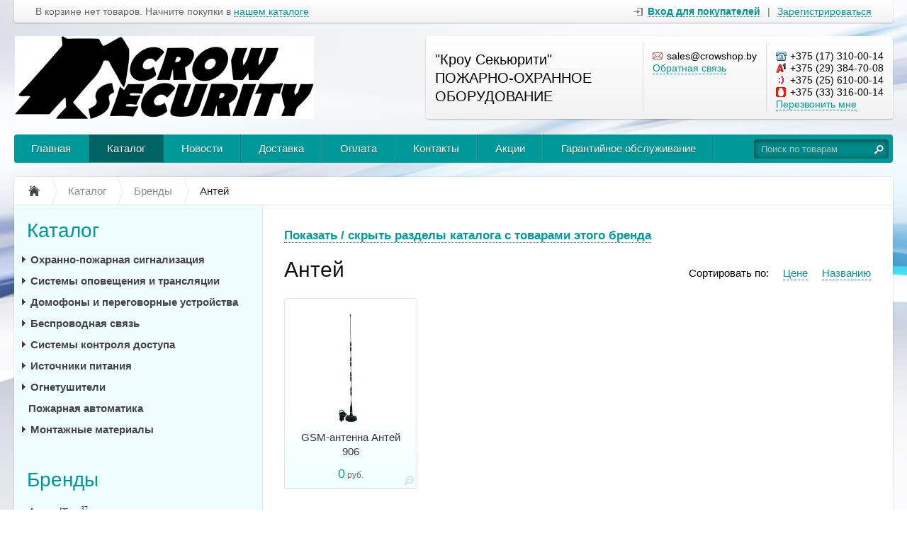

--- FILE ---
content_type: text/html; charset=UTF-8
request_url: https://crowshop.by/catalog/brands/antei
body_size: 14418
content:
<!DOCTYPE html>
<html xmlns="http://www.w3.org/1999/xhtml">
<head>
	<meta http-equiv="Content-Type" content="text/html; charset=utf-8" />
<title>Антей — интернет-магазин Кроу Секьюрити | &quot;Кроу Секьюрити&quot; ПОЖАРНО-ОХРАННОЕ ОБОРУДОВАНИЕ</title>
<meta name="description" content="Антей — интернет-магазин Кроу Секьюрити | &quot;Кроу Секьюрити&quot; ПОЖАРНО-ОХРАННОЕ ОБОРУДОВАНИЕ" />
<meta name="keywords" content="Антей" />	<script type="text/javascript" src="/media/system/js/jquery-1.7.2.min.js"></script>
<script type="text/javascript" src="/media/system/js/jquery.mask.js"></script>

<link rel="stylesheet" type="text/css" href="/media/system/css/prettyPhoto.css" />
<script type="text/javascript" src="/media/system/js/jquery.prettyPhoto.js"></script>

<link rel="stylesheet" type="text/css" href="/media/wide/css/style.css?2026-01-28" />
<link rel="stylesheet" type="text/css" href="/media/wide/css/smart-cyan.css" />
<script type="text/javascript" src="/media/wide/js/main.js?2026-01-28"></script>

<script type="text/javascript" src="/media/system/js/re-core.js?2026-01-28"></script>
<link rel="stylesheet" type="text/css" href="/media/system/css/re-dialog.css?2026-01-28" />
<script type="text/javascript" src="/media/system/js/re-dialog.js?2026-01-28"></script>

<link rel="shortcut icon" type="image/png" href="https://185504.selcdn.ru/static/crowsecurity.reshop.by/modules/favicon.ico" />
<script type="text/javascript">

function ReSendStatistics(is_only_visor) {

	var re_statistics_data;

	if ( is_only_visor ) {
		re_statistics_data = {
			is_only_visor: 1,
			visor: Re.Visor.getDataAndClean()
		};
	} else {

		var s_sizes = getScreenSizes();

		re_statistics_data = {
			requested_url: '/catalog/brands/antei',
			width: s_sizes.width,
			height: s_sizes.height,
			window_width: s_sizes.window_width,
			window_height: s_sizes.window_height,
			is_mobile: 0,
			is_only_visor: 0,
			visor: Re.Visor.init()
		};
	}

	$.ajax({
		type: 'POST',
		url: '/statistics',
		data: re_statistics_data
	});

}

$(document).ready(function(){
	ReSendStatistics(false);
	Re.Visor.initOnClose();
});
</script>
<script type="text/javascript">
(function(i,s,o,g,r,a,m){i['GoogleAnalyticsObject']=r;i[r]=i[r]||function(){
	(i[r].q=i[r].q||[]).push(arguments)},i[r].l=1*new Date();a=s.createElement(o),
	m=s.getElementsByTagName(o)[0];a.async=1;a.src=g;m.parentNode.insertBefore(a,m)
})(window,document,'script','//www.google-analytics.com/analytics.js','ga');
ga('create', 'UA-86743745-1', 'auto');
ga('send', 'pageview');
</script><meta name="yandex-verification" content="2d59040b289fd1e1" /> </head>
<body>
	<div id="body">

		
<div id="top_menu">
	<div class="itemsl">
		В корзине нет товаров. Начните покупки в <a class="catalog" title="Перейти к каталогу товаров" href="/catalog">нашем каталоге</a>	</div>
	<div class="items">
		<a id="re-login" class="login" title="Войти - «Кроу Секьюрити»" href="#"><span>Вход для покупателей</span></a> <div class="left sep">|</div> <a id="re-register" class="" title="Зарегистрироваться - «Кроу Секьюрити»" href="#"><span>Зарегистрироваться</span></a>	</div>
	<div class="clear"></div>
</div>
		<div id="header">

	<table class="table-logo" border="0" cellpadding="0" cellspacing="0"><tr>
		<td class="td-logo">
			<a href="/" title="Кроу Секьюрити - &quot;Кроу Секьюрити&quot; ПОЖАРНО-ОХРАННОЕ ОБОРУДОВАНИЕ" class="logo img">
									<img src="https://185504.selcdn.ru/static/crowsecurity.reshop.by/modules/9652232416704f7156bc2c.png" alt="Кроу Секьюрити - &quot;Кроу Секьюрити&quot; ПОЖАРНО-ОХРАННОЕ ОБОРУДОВАНИЕ" />
							</a>
		</td>
		<td>
			
<div class="contackts">

			<div class="block e80" style="max-width: 280px;">
			&quot;Кроу Секьюрити&quot; ПОЖАРНО-ОХРАННОЕ ОБОРУДОВАНИЕ		</div>
	
	
	<div class="block" style="max-width: 203px;">
		<span class="contakt mail">sales@crowshop.by</span>		<a title="Задать вопрос" href="/contacts#question" class="contakt">Обратная связь</a>
	</div>

		<div class="block" style="border:none;">
		<span class="contakt phone">+375 (17) 310-00-14</span><span class="contakt vel">+375 (29) 384-70-08</span><span class="contakt life">+375 (25) 610-00-14</span><span class="contakt mts">+375 (33) 316-00-14</span>					<a id="re-callme" title="" href="#" class="contakt">Перезвонить мне</a>
			<style type="text/css">span.contakt{margin-bottom:1px;)</style>			</div>
		<div class="clear"></div>
</div>
<div class="clear"></div>		</td>
	</tr></table>
	<div class="clear"></div>

	<div id="main_menu">
		<div id="main_menu_a">
			<a style="border-left:none;"  title="Главная" href="/">Главная</a><div class="separator "></div>

<a  class="active" title="Каталог" href="/catalog">Каталог</a><div class="separator "></div>

<a   title="Новости" href="/news">Новости</a><div class="separator "></div>

<a   title="Доставка" href="/delivery">Доставка</a><div class="separator "></div>

<a   title="Оплата" href="/payment">Оплата</a><div class="separator "></div>

<a   title="Контакты" href="/contacts">Контакты</a><div class="separator "></div>

<a   title="Акции" href="/special">Акции</a><div class="separator "></div>

<a   title="Гарантийное обслуживание" href="/garantiinoe-obsluzhivanie">Гарантийное обслуживание</a><div class="separator separator_end"></div>

		</div>
		<div class="block_search_pruning">
	<div class="block_search">
		<form action="/search/" method="get">
			<input class="search_text" placeholder="Поиск по товарам" id="search" type="text" name="[]" value="" />
			<input class="search_sumbit" value=" " title="Нажмите для поиска" type="submit" />
			<div class="clear"></div>
		</form>
	</div>
</div>
<div class="clear"></div>	</div>

	<div class="arbitrary_javascript_top"><!-- Yandex.Metrika counter -->
<script type="text/javascript">
    (function (d, w, c) {
        (w[c] = w[c] || []).push(function() {
            try {
                w.yaCounter43808109 = new Ya.Metrika({
                    id:43808109,
                    clickmap:true,
                    trackLinks:true,
                    accurateTrackBounce:true
                });
            } catch(e) { }
        });

        var n = d.getElementsByTagName("script")[0],
            s = d.createElement("script"),
            f = function () { n.parentNode.insertBefore(s, n); };
        s.type = "text/javascript";
        s.async = true;
        s.src = "https://mc.yandex.ru/metrika/watch.js";

        if (w.opera == "[object Opera]") {
            d.addEventListener("DOMContentLoaded", f, false);
        } else { f(); }
    })(document, window, "yandex_metrika_callbacks");
</script>
<noscript><div><img src="https://mc.yandex.ru/watch/43808109" style="position:absolute; left:-9999px;" alt="" /></div></noscript>
<!-- /Yandex.Metrika counter --> </div></div><!--/header-->
	</div><!--/body-->
	<div id="content">

		<ul class="way" itemscope itemtype="http://schema.org/BreadcrumbList">
	<li itemprop="itemListElement" itemscope itemtype="http://schema.org/ListItem">
		<a class="way-home" itemprop="item" href="/">
			<img alt="На главную магазина Кроу Секьюрити" title="На главную магазина Кроу Секьюрити" src="/media/wide/images/home.gif" />
			<meta itemprop="name" content="На главную магазина Кроу Секьюрити" />
		</a>
		<meta itemprop="position" content="1" />
	</li>
			<li class="separator"></li>
		<li itemprop="itemListElement" itemscope itemtype="http://schema.org/ListItem">
			<a itemprop="item" href="/catalog">				<span  itemprop="name">Каталог</span>
			</a>						<meta itemprop="position" content="2" />
		</li>
			<li class="separator"></li>
		<li itemprop="itemListElement" itemscope itemtype="http://schema.org/ListItem">
			<a itemprop="item" href="/catalog/brands">				<span  itemprop="name">Бренды</span>
			</a>						<meta itemprop="position" content="3" />
		</li>
			<li class="separator"></li>
		<li itemprop="itemListElement" itemscope itemtype="http://schema.org/ListItem">
							<span class="way-last" itemprop="name">Антей</span>
										<a itemprop="item" href="/catalog/brands/antei" style="display:none;"></a>
						<meta itemprop="position" content="4" />
		</li>
	</ul>
<div class="clear"></div>
		<div id="contents">
			<div id="content_text" class="">
								
		<p><a id="re-brands-tree-show" href="#">Показать / скрыть разделы каталога с товарами этого бренда</a></p>
		<ul id="re-brands-tree">
					<li><a data-ajax="false" href="/catalog/besprovodnaya-svyaz?brands[]=Антей" title="Беспроводная связь">Беспроводная связь</a></li>
		 <div class="clear"></div><ul>		<li><a data-ajax="false" href="/catalog/besprovodnaya-svyaz/antenny-gsm-3g-4g-wifi?brands[]=Антей" title="Антенны GSM/3G/4G/WiFi">Антенны GSM/3G/4G/WiFi</a></li>
				</ul><div class="clear"></div> 				</ul>

		<script type="text/javascript">
			$(document).ready(function(){
				$('#re-brands-tree-show').click(function(){
					$('#re-brands-tree').slideToggle();
					return false;
				});
			});
		</script>

	<div class="head">
	<h1 class="left">		Антей	</h1>	
		
		<div class="right">
			<a  href="/catalog/brands/antei~1/title/1"title=""rel="nofollow">Названию</a>			<a  href="/catalog/brands/antei~1/price/1" title="" rel="nofollow">Цене</a>
			<span>Сортировать по:</span>
			<div class="clear"></div>

					</div>

		
		<div class="clear"></div>
</div>
<div class="clear"></div>





<div class="products-list">

	<div class="content_bloks re-product-item  per_row4">
		<div class="image re-image">
			<a title="" href="/catalog/besprovodnaya-svyaz/antenny-gsm-3g-4g-wifi/gsm-antenna-antei-906"><img alt="GSM-антенна Антей 906" title="" src="https://185504.selcdn.ru/static/crowsecurity.reshop.by/catalog/1147/125569291858b812616ac3e_small.jpg" /></a>
		</div>

		
		<div class="title">
			<a title="GSM-антенна Антей 906" href="/catalog/besprovodnaya-svyaz/antenny-gsm-3g-4g-wifi/gsm-antenna-antei-906" data-brand="Антей">GSM-антенна Антей 906</a>
		</div>

		
		<div class="price "><span>0</span> руб.</div>
		

				<div class="fastbuy">
												<a rel="nofollow" href="/cart/add/gsm-antenna-antei-906" class="big_btn" title="">Купить</a>
				
				<div class="clear"></div>

										<div class="clear"></div>
		</div>
		

											<div class="images-preview"><a rel="prettyPhoto[gallery]" class="image-link" title="Увеличить изображение товара" data-href="/catalog/besprovodnaya-svyaz/antenny-gsm-3g-4g-wifi/gsm-antenna-antei-906" data-title="GSM-антенна Антей 906" data-price="0" data-symbol="руб." href="https://185504.selcdn.ru/static/crowsecurity.reshop.by/catalog/1147/125569291858b812616ac3e_original.jpg"><img alt="" src="/media/simple/images/images-enlarge.png"></a></div>
				
			</div>

</div>
<div class="clear"></div>


<script type="text/javascript">
var re_per_row = re_per_row || 4;

$(window).load(function() {

$('div.products-list').each(function(){

	var $maxh = 200, $iter = 1, $t = 0, $i = 0, $row = 0, $wd = 0, $wi = 0, $hd = 0, $hi = 0, $a = Array(), $ai = Array(), $aw = 1000, $tit;
	var $len = $(this).find('div.content_bloks').length;
	if ( re_per_row == 3 ) $maxh = 250;
	if ( re_per_row < 3 ) $maxh = 350;
	$a[0] = 1000; $ai[0] = 1000;
	$(this).find('div.content_bloks').each(function(){
		$tit = $(this).find('div.title');
		$t = $tit.height() - $(this).find('div.title a').height();
		if ( !$tit.length ) {
			$t = $(this).find('div.descr').height() - 8 - $(this).find('div.descr a').height() - $(this).find('div.descr span').height();
		}
		if ( $t - 5 > 0 ) $a[$row] = Math.min($t - 5, $a[$row]);
		else $a[$row] = 0;

		$hd = $(this).find('div.image').height();
		$hi = $(this).find('div.image img').height();
		if ( $hd - $hi - 5 > 0 ) $ai[$row] = Math.min($hd - $hi - 5, $ai[$row]);
		else $ai[$row] = 0;

		$wd = $(this).find('div.image').width();
		$wi = $(this).find('div.image img').width();
		if ( $wd - $wi > 0 ) $aw = Math.min( Math.round(($wd - $wi) * $hi / $wi), $aw );
		else $aw = 0;

		if ( ($i + 1) % re_per_row == 0 || $iter == $len ) {
			if ( $ai[$row] == 0 ) {
				$ai[$row] = ( $hd + $aw > $maxh ) ? $hd - $maxh : - $aw ;
			}
			$row++;
			$a[$row] = 1000;
			$ai[$row] = 1000;
			$aw = 1000;
			$i = 0;
		} else { $i++; }
		$iter++;
	});

	$row = 0;
	$i = 0;
	$iter = 1;
	$(this).find('div.content_bloks').each(function(){
		$(this).height( $(this).height() - $a[$row] - $ai[$row] );
		$(this).find('.content_bloks_folder').height( $(this).height() );
		$tit = $(this).find('div.title');
		$tit.height( $tit.height() - $a[$row] );
		if ( !$tit.length ) {
			$(this).find('div.descr').height( $(this).find('div.descr').height() - $a[$row] );
		}
		$hd = $(this).find('div.image').height();
		$(this).find('div.image').height( $hd - $ai[$row] );

		$(this).find('div.image img').css( 'max-height', $hd - $ai[$row] );
		if ( ($i + 1) % re_per_row == 0 || $iter == $len ) {
			$row++;
			$i = 0;
		} else { $i++; }
		$iter++;
	});

});

});
</script><script type="text/javascript">
$(document).ready(function(){
	$("a[rel^='prettyPhoto']").prettyPhoto();
	$('a.image-link').mousedown(function(){
		$('a.image-link').each(function(){
			$(this).attr('title', '<a href="'+$(this).attr('data-href')+'">Перейти к товару «<b>'+$(this).attr('data-title')+'</b>»</a> / <span style="white-space:nowrap;">'+$(this).attr('data-price')+' '+$(this).attr('data-symbol')+'</span>');
		});
	});
	$('a.pp_close, .pp_overlay').live('click', function(){
		$('a.image-link').each(function(){
			$(this).attr('title', 'Увеличить изображение товара');
		});
	});
});
</script>
		<script type="text/javascript">
$(document).ready(function(){
	$('#footer').after('<div class="content_bloks content_bloks_absolute per_row4"></div>');
	$('.products-list .content_bloks').on({
		mouseenter: function(){
			var cba_obj = $('.content_bloks_absolute');
			cba_obj.
				empty().
				show().
				css({
					width: $(this).width(),
					height: 0,
					top: $(this).offset().top,
					left: $(this).offset().left
				});
			$(this).children().clone(true).appendTo(cba_obj);
			var cba_fast_obj = cba_obj.find('.fastbuy');

			cba_obj.find('.content_bloks_folder').remove();
			cba_fast_obj.show();

			cba_obj.css({
				height: $(this).height() + cba_fast_obj.outerHeight()
			});

			if ( $(this).find('.re-callbuy-button').length > 0 ) {
				var cbf_obj = $('#callbuy_form');
				cbf_obj.find('input[name=product]').val(cba_obj.find('.title a').html());
				cbf_obj.find('input[name=link]').val('https://crowshop.by' + cba_obj.find('.title a').attr('href'));
			}
		}
	});
	$('.content_bloks_absolute').on({
		mouseleave: function(){
			$(this).hide().empty();
		}
	});
});
</script>




<!--noindex-->
<!--/noindex-->



<script type="text/javascript">
$(document).ready(function(){
	$('.re-brands').click(function(){
		$('.brands').show();
		return false;
	});
	$('.re-brands-close').click(function(){
		$('.brands').hide();
		return false;
	});
});
</script>			</div>
		</div><!--/contents-->

		<div id="side_left">
	
<div class="menu">
	<div class="head" onclick="location.href='/catalog';">Каталог</div>
	<ul>		<li  >
			<a class="level_opener" href="#"></a>			<a class="bold" href="/catalog/ohranno-pozharnaya-signalizaciya" title="Охранно-пожарная сигнализация">Охранно-пожарная сигнализация</a>
						<ul style="display:none;">		<li  >
			<a class="level_opener" href="#"></a>			<a  href="/catalog/ohranno-pozharnaya-signalizaciya/besprovodnye-sistemy-ohrany-teko" title="Беспроводные системы охраны ТЕКО">Беспроводные системы охраны ТЕКО</a>
						<ul style="display:none;">		<li  >
						<a class="italic" href="/catalog/ohranno-pozharnaya-signalizaciya/besprovodnye-sistemy-ohrany-teko/teko-astra-ri-m" title="ТЕКО Астра-РИ-М">ТЕКО Астра-РИ-М</a>
						<ul style="display:none;"></ul>
		</li>		<li  >
						<a class="italic" href="/catalog/ohranno-pozharnaya-signalizaciya/besprovodnye-sistemy-ohrany-teko/teko-astra-r" title="ТЕКО Астра-Р">ТЕКО Астра-Р</a>
						<ul style="display:none;"></ul>
		</li></ul>
		</li>		<li  >
			<a class="level_opener" href="#"></a>			<a  href="/catalog/ohranno-pozharnaya-signalizaciya/ohrannye-izveshateli" title="Охранные извещатели">Охранные извещатели</a>
						<ul style="display:none;">		<li  >
						<a class="italic" href="/catalog/ohranno-pozharnaya-signalizaciya/ohrannye-izveshateli/infrakrasnye-passivnye-ohrannye-izveshateli" title="Инфракрасные пассивные охранные извещатели">Инфракрасные пассивные охранные извещатели</a>
						<ul style="display:none;"></ul>
		</li>		<li  >
						<a class="italic" href="/catalog/ohranno-pozharnaya-signalizaciya/ohrannye-izveshateli/sovmeshennye-ohrannye-izveshateli" title="Совмещенные охранные извещатели">Совмещенные охранные извещатели</a>
						<ul style="display:none;"></ul>
		</li>		<li  >
						<a class="italic" href="/catalog/ohranno-pozharnaya-signalizaciya/ohrannye-izveshateli/vibracionnye-ohrannye-izveshateli" title="Вибрационные охранные извещатели">Вибрационные охранные извещатели</a>
						<ul style="display:none;"></ul>
		</li>		<li  >
						<a class="italic" href="/catalog/ohranno-pozharnaya-signalizaciya/ohrannye-izveshateli/akusticheskie-ohrannye-izveshateli" title="Акустические охранные извещатели">Акустические охранные извещатели</a>
						<ul style="display:none;"></ul>
		</li>		<li  >
						<a class="italic" href="/catalog/ohranno-pozharnaya-signalizaciya/ohrannye-izveshateli/kombinirovannye-ohrannye-izveshateli" title="Комбинированные охранные извещатели">Комбинированные охранные извещатели</a>
						<ul style="display:none;"></ul>
		</li>		<li  >
						<a class="italic" href="/catalog/ohranno-pozharnaya-signalizaciya/ohrannye-izveshateli/magnitokontaktnye-ohrannye-izveshateli" title="Магнитоконтактные охранные извещатели">Магнитоконтактные охранные извещатели</a>
						<ul style="display:none;"></ul>
		</li>		<li  >
						<a class="italic" href="/catalog/ohranno-pozharnaya-signalizaciya/ohrannye-izveshateli/ohrannye-izveshateli-dlya-naruzhnoi-ustanovki" title="Охранные извещатели для наружной установки">Охранные извещатели для наружной установки</a>
						<ul style="display:none;"></ul>
		</li>		<li  >
						<a class="italic" href="/catalog/ohranno-pozharnaya-signalizaciya/ohrannye-izveshateli/ruchnye-ohrannye-izveshateli" title="Ручные охранные извещатели">Ручные охранные извещатели</a>
						<ul style="display:none;"></ul>
		</li>		<li  >
						<a class="italic" href="/catalog/ohranno-pozharnaya-signalizaciya/ohrannye-izveshateli/prinadlezhnosti-dlya-ohrannyh-izveshatelei" title="Принадлежности для охранных извещателей">Принадлежности для охранных извещателей</a>
						<ul style="display:none;"></ul>
		</li></ul>
		</li>		<li  >
			<a class="level_opener" href="#"></a>			<a  href="/catalog/ohranno-pozharnaya-signalizaciya/pozharnye-izveshateli" title="Пожарные извещатели">Пожарные извещатели</a>
						<ul style="display:none;">		<li  >
						<a class="italic" href="/catalog/ohranno-pozharnaya-signalizaciya/pozharnye-izveshateli/dymovye-pozharnye-izveshateli" title="Дымовые пожарные извещатели">Дымовые пожарные извещатели</a>
						<ul style="display:none;"></ul>
		</li>		<li  >
						<a class="italic" href="/catalog/ohranno-pozharnaya-signalizaciya/pozharnye-izveshateli/dymovye-pozharnye-izveshateli-avtonomnye" title="Дымовые пожарные извещатели автономные">Дымовые пожарные извещатели автономные</a>
						<ul style="display:none;"></ul>
		</li>		<li  >
						<a class="italic" href="/catalog/ohranno-pozharnaya-signalizaciya/pozharnye-izveshateli/teplovye-pozharnye-izveshateli" title="Тепловые пожарные извещатели">Тепловые пожарные извещатели</a>
						<ul style="display:none;"></ul>
		</li>		<li  >
						<a class="italic" href="/catalog/ohranno-pozharnaya-signalizaciya/pozharnye-izveshateli/ruchnye-pozharnye-izveshateli" title="Ручные пожарные извещатели">Ручные пожарные извещатели</a>
						<ul style="display:none;"></ul>
		</li></ul>
		</li>		<li  >
						<a  href="/catalog/ohranno-pozharnaya-signalizaciya/gazovye-izveshateli" title="Газовые извещатели">Газовые извещатели</a>
						<ul style="display:none;"></ul>
		</li>		<li  >
			<a class="level_opener" href="#"></a>			<a  href="/catalog/ohranno-pozharnaya-signalizaciya/opoveshateli" title="Оповещатели">Оповещатели</a>
						<ul style="display:none;">		<li  >
						<a class="italic" href="/catalog/ohranno-pozharnaya-signalizaciya/opoveshateli/svetozvukovye-opoveshateli" title="Светозвуковые оповещатели">Светозвуковые оповещатели</a>
						<ul style="display:none;"></ul>
		</li>		<li  >
						<a class="italic" href="/catalog/ohranno-pozharnaya-signalizaciya/opoveshateli/zvukovye-opoveshateli" title="Звуковые оповещатели">Звуковые оповещатели</a>
						<ul style="display:none;"></ul>
		</li></ul>
		</li>		<li  >
			<a class="level_opener" href="#"></a>			<a  href="/catalog/ohranno-pozharnaya-signalizaciya/-alarm-" title="&quot;Аларм&quot;">&quot;Аларм&quot;</a>
						<ul style="display:none;">		<li  >
						<a class="italic" href="/catalog/ohranno-pozharnaya-signalizaciya/-alarm-/pribory-priemno-kontrolnye-ohrannye" title="Приборы приемно-контрольные охранные">Приборы приемно-контрольные охранные</a>
						<ul style="display:none;"></ul>
		</li>		<li  >
						<a class="italic" href="/catalog/ohranno-pozharnaya-signalizaciya/-alarm-/dopolnitelnoe-oborudovanie" title="Дополнительное оборудование">Дополнительное оборудование</a>
						<ul style="display:none;"></ul>
		</li></ul>
		</li>		<li  >
			<a class="level_opener" href="#"></a>			<a  href="/catalog/ohranno-pozharnaya-signalizaciya/avsm" title="&quot;АвангардСпецМонтажПлюс &quot;">&quot;АвангардСпецМонтажПлюс &quot;</a>
						<ul style="display:none;">		<li  >
						<a class="italic" href="/catalog/ohranno-pozharnaya-signalizaciya/avsm/pribory-pozharnoi-signalizacii" title="Приборы пожарной сигнализации">Приборы пожарной сигнализации</a>
						<ul style="display:none;"></ul>
		</li>		<li  >
						<a class="italic" href="/catalog/ohranno-pozharnaya-signalizaciya/avsm/sistema--vertikal-" title="Система &quot;Вертикаль&quot;">Система &quot;Вертикаль&quot;</a>
						<ul style="display:none;"></ul>
		</li>		<li  >
						<a class="italic" href="/catalog/ohranno-pozharnaya-signalizaciya/avsm/izveshateli" title="Извещатели">Извещатели</a>
						<ul style="display:none;"></ul>
		</li>		<li  >
						<a class="italic" href="/catalog/ohranno-pozharnaya-signalizaciya/avsm/kozhuhi-zashitnye" title="Кожухи защитные">Кожухи защитные</a>
						<ul style="display:none;"></ul>
		</li>		<li  >
						<a class="italic" href="/catalog/ohranno-pozharnaya-signalizaciya/avsm/releinye-moduli" title="Релейные модули">Релейные модули</a>
						<ul style="display:none;"></ul>
		</li>		<li  >
						<a class="italic" href="/catalog/ohranno-pozharnaya-signalizaciya/avsm/podvesy-dlya-pozharnyh-opoveshatelei" title="Подвесы для пожарных оповещателей">Подвесы для пожарных оповещателей</a>
						<ul style="display:none;"></ul>
		</li></ul>
		</li>		<li  >
			<a class="level_opener" href="#"></a>			<a  href="/catalog/ohranno-pozharnaya-signalizaciya/-novateh-sistemy-bezopasnosti-" title="&quot;Новатех Системы Безопасности&quot;">&quot;Новатех Системы Безопасности&quot;</a>
						<ul style="display:none;">		<li  >
						<a class="italic" href="/catalog/ohranno-pozharnaya-signalizaciya/-novateh-sistemy-bezopasnosti-/pozharnoe-oborudovanie" title="Пожарное оборудование">Пожарное оборудование</a>
						<ul style="display:none;"></ul>
		</li>		<li  >
						<a class="italic" href="/catalog/ohranno-pozharnaya-signalizaciya/-novateh-sistemy-bezopasnosti-/ohrannoe-oborudovanie" title="Охранное оборудование">Охранное оборудование</a>
						<ul style="display:none;"></ul>
		</li>		<li  >
						<a class="italic" href="/catalog/ohranno-pozharnaya-signalizaciya/-novateh-sistemy-bezopasnosti-/ustroistvo-programmirovaniya-dlya-ohrannyh-priborov" title="Устройство программирования для охранных приборов">Устройство программирования для охранных приборов</a>
						<ul style="display:none;"></ul>
		</li></ul>
		</li>		<li  >
			<a class="level_opener" href="#"></a>			<a  href="/catalog/ohranno-pozharnaya-signalizaciya/-bolid-" title="&quot;Болид&quot;">&quot;Болид&quot;</a>
						<ul style="display:none;">		<li  >
			<a class="level_opener" href="#"></a>			<a class="italic" href="/catalog/ohranno-pozharnaya-signalizaciya/-bolid-/integrirovannaya-sistema-ohrany--orion-" title="Интегрированная система охраны &quot;Орион&quot;">Интегрированная система охраны &quot;Орион&quot;</a>
						<ul style="display:none;">		<li  >
						<a  href="/catalog/ohranno-pozharnaya-signalizaciya/-bolid-/integrirovannaya-sistema-ohrany--orion-/setevye-kontrollery" title="Сетевые контроллеры">Сетевые контроллеры</a>
						<ul style="display:none;"></ul>
		</li>		<li  >
						<a  href="/catalog/ohranno-pozharnaya-signalizaciya/-bolid-/integrirovannaya-sistema-ohrany--orion-/preobrazovateli-interfeisov" title="Преобразователи интерфейсов">Преобразователи интерфейсов</a>
						<ul style="display:none;"></ul>
		</li>		<li  >
						<a  href="/catalog/ohranno-pozharnaya-signalizaciya/-bolid-/integrirovannaya-sistema-ohrany--orion-/bloki-indikacii-i-upravleniya--klaviatury" title="Блоки индикации и управления, клавиатуры">Блоки индикации и управления, клавиатуры</a>
						<ul style="display:none;"></ul>
		</li>		<li  >
						<a  href="/catalog/ohranno-pozharnaya-signalizaciya/-bolid-/integrirovannaya-sistema-ohrany--orion-/priemno-kontrolnye-pribory-s-radialnymi-shs" title="Приемно-контрольные приборы с радиальными ШС">Приемно-контрольные приборы с радиальными ШС</a>
						<ul style="display:none;"></ul>
		</li>		<li  >
						<a  href="/catalog/ohranno-pozharnaya-signalizaciya/-bolid-/integrirovannaya-sistema-ohrany--orion-/kontrollery-dostupa-i-schityvateli" title="Контроллеры доступа и считыватели">Контроллеры доступа и считыватели</a>
						<ul style="display:none;"></ul>
		</li>		<li  >
			<a class="level_opener" href="#"></a>			<a  href="/catalog/ohranno-pozharnaya-signalizaciya/-bolid-/integrirovannaya-sistema-ohrany--orion-/adresnye-sistemy-ops-i-protivopozharnoi-avtomatiki" title="Адресные системы ОПС и противопожарной автоматики">Адресные системы ОПС и противопожарной автоматики</a>
						<ul style="display:none;">		<li  >
						<a  href="/catalog/ohranno-pozharnaya-signalizaciya/-bolid-/integrirovannaya-sistema-ohrany--orion-/adresnye-sistemy-ops-i-protivopozharnoi-avtomatiki/sistema--farma-" title="Система &quot;Фарма&quot;">Система &quot;Фарма&quot;</a>
						<ul style="display:none;"></ul>
		</li>		<li  >
						<a  href="/catalog/ohranno-pozharnaya-signalizaciya/-bolid-/integrirovannaya-sistema-ohrany--orion-/adresnye-sistemy-ops-i-protivopozharnoi-avtomatiki/adresno-analogovaya-podsistema-na-osnove--s2000-kdl-" title="Адресно-аналоговая подсистема на основе &quot;С2000-КДЛ&quot;">Адресно-аналоговая подсистема на основе &quot;С2000-КДЛ&quot;</a>
						<ul style="display:none;"></ul>
		</li></ul>
		</li></ul>
		</li>		<li  >
						<a class="italic" href="/catalog/ohranno-pozharnaya-signalizaciya/-bolid-/rezervirovannye-istochniki-pitaniya" title="Резервированные источники питания">Резервированные источники питания</a>
						<ul style="display:none;"></ul>
		</li></ul>
		</li>		<li  >
						<a  href="/catalog/ohranno-pozharnaya-signalizaciya/-farmtehservis-" title="&quot;Фармтехсервис&quot;">&quot;Фармтехсервис&quot;</a>
						<ul style="display:none;"></ul>
		</li></ul>
		</li>		<li  >
			<a class="level_opener" href="#"></a>			<a class="bold" href="/catalog/sistemy-opovesheniya-i-translyacii" title="Системы оповещения и трансляции">Системы оповещения и трансляции</a>
						<ul style="display:none;">		<li  >
						<a  href="/catalog/sistemy-opovesheniya-i-translyacii/sistema--tango-" title="Система &quot;Танго&quot;">Система &quot;Танго&quot;</a>
						<ul style="display:none;"></ul>
		</li>		<li  >
						<a  href="/catalog/sistemy-opovesheniya-i-translyacii/sistema--gong-" title="Система &quot;ГОНГ&quot;">Система &quot;ГОНГ&quot;</a>
						<ul style="display:none;"></ul>
		</li>		<li  >
			<a class="level_opener" href="#"></a>			<a  href="/catalog/sistemy-opovesheniya-i-translyacii/opoveshateli-pozharnye" title="Оповещатели пожарные">Оповещатели пожарные</a>
						<ul style="display:none;">		<li  >
						<a class="italic" href="/catalog/sistemy-opovesheniya-i-translyacii/opoveshateli-pozharnye/svetovye-opoveshateli" title="Световые оповещатели">Световые оповещатели</a>
						<ul style="display:none;"></ul>
		</li>		<li  >
						<a class="italic" href="/catalog/sistemy-opovesheniya-i-translyacii/opoveshateli-pozharnye/svetozvukovye-opoveshateli" title="Светозвуковые оповещатели">Светозвуковые оповещатели</a>
						<ul style="display:none;"></ul>
		</li>		<li  >
						<a class="italic" href="/catalog/sistemy-opovesheniya-i-translyacii/opoveshateli-pozharnye/svetorechevye-opoveshateli" title="Светоречевые оповещатели">Светоречевые оповещатели</a>
						<ul style="display:none;"></ul>
		</li></ul>
		</li>		<li  >
			<a class="level_opener" href="#"></a>			<a  href="/catalog/sistemy-opovesheniya-i-translyacii/gromkogovoriteli" title="Громкоговорители">Громкоговорители</a>
						<ul style="display:none;">		<li  >
						<a class="italic" href="/catalog/sistemy-opovesheniya-i-translyacii/gromkogovoriteli/gromkogovoriteli-nastennye" title="Громкоговорители настенные">Громкоговорители настенные</a>
						<ul style="display:none;"></ul>
		</li>		<li  >
						<a class="italic" href="/catalog/sistemy-opovesheniya-i-translyacii/gromkogovoriteli/gromkogovoriteli-potolochnye" title="Громкоговорители потолочные">Громкоговорители потолочные</a>
						<ul style="display:none;"></ul>
		</li>		<li  >
						<a class="italic" href="/catalog/sistemy-opovesheniya-i-translyacii/gromkogovoriteli/gromkogovoriteli-ulichnye" title="Громкоговорители уличные">Громкоговорители уличные</a>
						<ul style="display:none;"></ul>
		</li></ul>
		</li></ul>
		</li>		<li  >
			<a class="level_opener" href="#"></a>			<a class="bold" href="/catalog/domofony-i-peregovornye-ustroistva" title="Домофоны и переговорные устройства">Домофоны и переговорные устройства</a>
						<ul style="display:none;">		<li  >
			<a class="level_opener" href="#"></a>			<a  href="/catalog/domofony-i-peregovornye-ustroistva/slinex" title="Slinex">Slinex</a>
						<ul style="display:none;">		<li  >
						<a class="italic" href="/catalog/domofony-i-peregovornye-ustroistva/slinex/videodomofony" title="Видеодомофоны">Видеодомофоны</a>
						<ul style="display:none;"></ul>
		</li>		<li  >
						<a class="italic" href="/catalog/domofony-i-peregovornye-ustroistva/slinex/vyzyvnye-paneli" title="Вызывные панели">Вызывные панели</a>
						<ul style="display:none;"></ul>
		</li></ul>
		</li></ul>
		</li>		<li  >
			<a class="level_opener" href="#"></a>			<a class="bold" href="/catalog/besprovodnaya-svyaz" title="Беспроводная связь">Беспроводная связь</a>
						<ul style="display:none;">		<li  >
						<a  href="/catalog/besprovodnaya-svyaz/routery-gsm-3g-4g" title="Роутеры GSM/3G/4G">Роутеры GSM/3G/4G</a>
						<ul style="display:none;"></ul>
		</li>		<li  >
						<a  href="/catalog/besprovodnaya-svyaz/antenny-gsm-3g-4g-wifi" title="Антенны GSM/3G/4G/WiFi">Антенны GSM/3G/4G/WiFi</a>
						<ul style="display:none;"></ul>
		</li>		<li  >
						<a  href="/catalog/besprovodnaya-svyaz/perehodniki" title="Переходники">Переходники</a>
						<ul style="display:none;"></ul>
		</li></ul>
		</li>		<li  >
			<a class="level_opener" href="#"></a>			<a class="bold" href="/catalog/sistemy-kontrolya-dostupa" title="Системы контроля доступа">Системы контроля доступа</a>
						<ul style="display:none;">		<li  >
						<a  href="/catalog/sistemy-kontrolya-dostupa/dvernye-dovodchiki" title="Дверные доводчики">Дверные доводчики</a>
						<ul style="display:none;"></ul>
		</li>		<li  >
						<a  href="/catalog/sistemy-kontrolya-dostupa/identifikatory" title="Идентификаторы">Идентификаторы</a>
						<ul style="display:none;"></ul>
		</li>		<li  >
						<a  href="/catalog/sistemy-kontrolya-dostupa/ustroistva-dostupa" title="Устройства доступа">Устройства доступа</a>
						<ul style="display:none;"></ul>
		</li>		<li  >
						<a  href="/catalog/sistemy-kontrolya-dostupa/beskontaktnye-schityvateli" title="Бесконтактные считыватели">Бесконтактные считыватели</a>
						<ul style="display:none;"></ul>
		</li>		<li  >
						<a  href="/catalog/sistemy-kontrolya-dostupa/kodovye-paneli-so-vstroennym-beskontaktnym-schityvatelem" title="Кодовые панели со встроенным бесконтактным считывателем">Кодовые панели со встроенным бесконтактным считывателем</a>
						<ul style="display:none;"></ul>
		</li>		<li  >
						<a  href="/catalog/sistemy-kontrolya-dostupa/setevye-kontrollery-dostupa" title="Сетевые контроллеры доступа">Сетевые контроллеры доступа</a>
						<ul style="display:none;"></ul>
		</li></ul>
		</li>		<li  >
			<a class="level_opener" href="#"></a>			<a class="bold" href="/catalog/istochniki-pitaniya" title="Источники питания">Источники питания</a>
						<ul style="display:none;">		<li  >
						<a  href="/catalog/istochniki-pitaniya/bloki-bespereboinogo-pitaniya" title="Блоки бесперебойного питания">Блоки бесперебойного питания</a>
						<ul style="display:none;"></ul>
		</li>		<li  >
						<a  href="/catalog/istochniki-pitaniya/bloki-pitaniya" title="Блоки питания">Блоки питания</a>
						<ul style="display:none;"></ul>
		</li>		<li  >
						<a  href="/catalog/istochniki-pitaniya/akkumulyatornye-batarei" title="Аккумуляторные батареи">Аккумуляторные батареи</a>
						<ul style="display:none;"></ul>
		</li>		<li  >
						<a  href="/catalog/istochniki-pitaniya/akkumulyatornye-otseki" title="Аккумуляторные отсеки">Аккумуляторные отсеки</a>
						<ul style="display:none;"></ul>
		</li></ul>
		</li>		<li  >
			<a class="level_opener" href="#"></a>			<a class="bold" href="/catalog/ognetushiteli" title="Огнетушители">Огнетушители</a>
						<ul style="display:none;">		<li  >
						<a  href="/catalog/ognetushiteli/ognetushiteli-uglekislotnye" title="Огнетушители углекислотные">Огнетушители углекислотные</a>
						<ul style="display:none;"></ul>
		</li>		<li  >
						<a  href="/catalog/ognetushiteli/ognetushitei-poroshkovye" title="Огнетушитеиь порошковые">Огнетушитеиь порошковые</a>
						<ul style="display:none;"></ul>
		</li></ul>
		</li>		<li  >
						<a class="bold" href="/catalog/pozharnaya-avtomatika" title="Пожарная автоматика">Пожарная автоматика</a>
						<ul style="display:none;"></ul>
		</li>		<li  >
			<a class="level_opener" href="#"></a>			<a class="bold" href="/catalog/montazhnye-materialy" title="Монтажные материалы">Монтажные материалы</a>
						<ul style="display:none;">		<li  >
			<a class="level_opener" href="#"></a>			<a  href="/catalog/montazhnye-materialy/kabel--provod" title="Кабель, провод">Кабель, провод</a>
						<ul style="display:none;">		<li  >
						<a class="italic" href="/catalog/montazhnye-materialy/kabel--provod/kabeli-i-provoda-montazhnye-slabotochnye" title="Кабели и провода монтажные слаботочные">Кабели и провода монтажные слаботочные</a>
						<ul style="display:none;"></ul>
		</li>		<li  >
						<a class="italic" href="/catalog/montazhnye-materialy/kabel--provod/lan-kabeli" title="LAN-кабели">LAN-кабели</a>
						<ul style="display:none;"></ul>
		</li>		<li  >
						<a class="italic" href="/catalog/montazhnye-materialy/kabel--provod/provoda-i-shnury-soedinitelnye" title="Провода и шнуры соединительные">Провода и шнуры соединительные</a>
						<ul style="display:none;"></ul>
		</li>		<li  >
						<a class="italic" href="/catalog/montazhnye-materialy/kabel--provod/kabeli-koaksialnye" title="Кабели коаксиальные">Кабели коаксиальные</a>
						<ul style="display:none;"></ul>
		</li></ul>
		</li>		<li  >
						<a  href="/catalog/montazhnye-materialy/kabel-kanal" title="Кабель-канал">Кабель-канал</a>
						<ul style="display:none;"></ul>
		</li>		<li  >
						<a  href="/catalog/montazhnye-materialy/truby-pvh-zhestkie" title="Трубы ПВХ жесткие">Трубы ПВХ жесткие</a>
						<ul style="display:none;"></ul>
		</li>		<li  >
						<a  href="/catalog/montazhnye-materialy/truby-pvh-gofrirovannye-s-protyazhkoi" title="Трубы ПВХ гофрированные с протяжкой">Трубы ПВХ гофрированные с протяжкой</a>
						<ul style="display:none;"></ul>
		</li>		<li  >
						<a  href="/catalog/montazhnye-materialy/korobki-kommutacionnye" title="Коробки коммутационные">Коробки коммутационные</a>
						<ul style="display:none;"></ul>
		</li>		<li  >
						<a  href="/catalog/montazhnye-materialy/krepezhnye-izdeliya" title="Крепежные изделия">Крепежные изделия</a>
						<ul style="display:none;"></ul>
		</li>		<li  >
						<a  href="/catalog/montazhnye-materialy/tovary-protivopozharnoi-germetizacii" title="Товары противопожарной герметизации">Товары противопожарной герметизации</a>
						<ul style="display:none;"></ul>
		</li></ul>
		</li></ul>
</div>	
<div class="menu brands_tree">
	<div class="head" onclick="location.href='/catalog/brands';">Бренды</div>
	<ul>
					<li >
				<a href="/catalog/brands/accordtec" title="AccordTec">AccordTec <sup style="font-size:9px;">37</sup></a>
							</li>
					<li >
				<a href="/catalog/brands/alerto" title="Alerto">Alerto <sup style="font-size:9px;">13</sup></a>
							</li>
					<li >
				<a href="/catalog/brands/bolid" title="Bolid">Bolid <sup style="font-size:9px;">180</sup></a>
							</li>
					<li >
				<a href="/catalog/brands/crow" title="Crow">Crow <sup style="font-size:9px;">9</sup></a>
							</li>
					<li >
				<a href="/catalog/brands/gaoke" title="GaoKe">GaoKe <sup style="font-size:9px;">2</sup></a>
							</li>
					<li >
				<a href="/catalog/brands/hiwatch" title="HiWatch">HiWatch <sup style="font-size:9px;">1</sup></a>
							</li>
					<li >
				<a href="/catalog/brands/hikvision" title="Hikvision">Hikvision <sup style="font-size:9px;">113</sup></a>
							</li>
					<li >
				<a href="/catalog/brands/honeywell" title="Honeywell">Honeywell <sup style="font-size:9px;">1</sup></a>
							</li>
					<li >
				<a href="/catalog/brands/maglock" title="MagLock">MagLock <sup style="font-size:9px;">1</sup></a>
							</li>
					<li >
				<a href="/catalog/brands/rovapower" title="Rovapower">Rovapower <sup style="font-size:9px;">1</sup></a>
							</li>
					<li >
				<a href="/catalog/brands/slinex" title="Slinex">Slinex <sup style="font-size:9px;">5</sup></a>
							</li>
					<li >
				<a href="/catalog/brands/tdm" title="TDM">TDM <sup style="font-size:9px;">6</sup></a>
							</li>
					<li >
				<a href="/catalog/brands/tantos" title="Tantos">Tantos <sup style="font-size:9px;">1</sup></a>
							</li>
					<li >
				<a href="/catalog/brands/teltonika" title="Teltonika">Teltonika <sup style="font-size:9px;">2</sup></a>
							</li>
					<li >
				<a href="/catalog/brands/irz" title="iRZ">iRZ <sup style="font-size:9px;">2</sup></a>
							</li>
					<li >
				<a href="/catalog/brands/avangardspecmontazhplyus" title="АвангардСпецМонтажПлюс">АвангардСпецМонтажПлюс <sup style="font-size:9px;">106</sup></a>
							</li>
					<li >
				<a href="/catalog/brands/alarm" title="Аларм">Аларм <sup style="font-size:9px;">28</sup></a>
							</li>
					<li class="active">
				<a href="/catalog/brands/antei" title="Антей">Антей <sup style="font-size:9px;">1</sup></a>
				<div class="triangle"></div>			</li>
					<li >
				<a href="/catalog/brands/antyeks" title="Антэкс">Антэкс <sup style="font-size:9px;">7</sup></a>
							</li>
					<li >
				<a href="/catalog/brands/bolid" title="Болид">Болид <sup style="font-size:9px;">1</sup></a>
							</li>
					<li >
				<a href="/catalog/brands/zao--farmtehservis-" title="ЗАО &quot;Фармтехсервис&quot;">ЗАО &quot;Фармтехсервис&quot; <sup style="font-size:9px;">8</sup></a>
							</li>
					<li >
				<a href="/catalog/brands/zao---zapspectehservis--" title="ЗАО «ЗАПСПЕЦТЕХСЕРВИС»">ЗАО «ЗАПСПЕЦТЕХСЕРВИС» <sup style="font-size:9px;">2</sup></a>
							</li>
					<li >
				<a href="/catalog/brands/zao---novateh-sistemy-bezopasnosti--" title="ЗАО «Новатех Системы Безопасности»">ЗАО «Новатех Системы Безопасности» <sup style="font-size:9px;">4</sup></a>
							</li>
					<li >
				<a href="/catalog/brands/kitai" title="Китай">Китай <sup style="font-size:9px;">1</sup></a>
							</li>
					<li >
				<a href="/catalog/brands/komtid" title="Комтид">Комтид <sup style="font-size:9px;">2</sup></a>
							</li>
					<li >
				<a href="/catalog/brands/novateh-sistemy-bezopasnosti" title="Новатех Системы Безопасности">Новатех Системы Безопасности <sup style="font-size:9px;">1</sup></a>
							</li>
					<li >
				<a href="/catalog/brands/oao--zavod-specavtomatika-" title="ОАО &quot;Завод Спецавтоматика&quot;">ОАО &quot;Завод Спецавтоматика&quot; <sup style="font-size:9px;">1</sup></a>
							</li>
					<li >
				<a href="/catalog/brands/oao--zavod-specavtomatika-" title="ОАО &quot;Завод спецавтоматика&quot;">ОАО &quot;Завод спецавтоматика&quot; <sup style="font-size:9px;">6</sup></a>
							</li>
					<li >
				<a href="/catalog/brands/ooo---td-rubezh--" title="ООО «ТД Рубеж»">ООО «ТД Рубеж» <sup style="font-size:9px;">3</sup></a>
							</li>
					<li >
				<a href="/catalog/brands/olmago" title="Ольмаго">Ольмаго <sup style="font-size:9px;">12</sup></a>
							</li>
					<li >
				<a href="/catalog/brands/paritet" title="Паритет">Паритет <sup style="font-size:9px;">18</sup></a>
							</li>
					<li >
				<a href="/catalog/brands/plazma-t" title="Плазма-Т">Плазма-Т <sup style="font-size:9px;">1</sup></a>
							</li>
					<li >
				<a href="/catalog/brands/rovalyentkompleks" title="РовалэнтКомплекс">РовалэнтКомплекс <sup style="font-size:9px;">20</sup></a>
							</li>
					<li >
				<a href="/catalog/brands/tds-pribor" title="ТДС Прибор">ТДС Прибор <sup style="font-size:9px;">2</sup></a>
							</li>
					<li >
				<a href="/catalog/brands/teko" title="ТЕКО">ТЕКО <sup style="font-size:9px;">10</sup></a>
							</li>
					<li >
				<a href="/catalog/brands/triada" title="Триада">Триада <sup style="font-size:9px;">5</sup></a>
							</li>
					<li >
				<a href="/catalog/brands/jarpozhinvest" title="Ярпожинвест">Ярпожинвест <sup style="font-size:9px;">13</sup></a>
							</li>
			</ul>
</div>	<div class="side_basket">
		
<div class="h3">Время работы</div>
<ul class="list">
	
		<li><span>
			<b>Пн, Вт, Ср, Чт, Пт:</b>
			с 09:00 до 17:00		</span></li>

	
		<li><span>
			<b>Сб, Вс:</b>
			Выходной		</span></li>

	</ul>
<div class="clear"></div>						<div class="clear"></div>
	</div>

	<div class="arbitrary_javascript_side"></div>
</div>
<div class="clear"></div>
	</div><!--/content-->
	<div class="information">
			</div>

	
<div id="footer">
	<div class="footer_body">
		<div class="block_left">
			
<span>Телефон:</span> <span class="tel">+375 (17) 310-00-14</span><br><span>A1:</span> <span class="tel">+375 (29) 384-70-08</span><br><span>Life:</span> <span class="tel">+375 (25) 610-00-14</span><br><span>МТС:</span> <span class="tel">+375 (33) 316-00-14</span><br><br><span>E-mail:</span> <span class="email">sales@crowshop.by</span><br>	<br>
	<div class="recommerce">
		<div class="recommerce-logo">
			<a target="_blank"  title="Recommerce - сервис для создания интернет-магазинов" href="https://recommerce.by">				<img src="/media/system/images/re.png" alt="Создать интернет-магазин на recommerce.by">
			</a>		</div>
		<div class="recommerce-text">
			<a target="_blank"  title="Recommerce - сервис для создания интернет-магазинов" href="https://recommerce.by">				Магазин создан в <br> Recommerce.by			</a>		</div>
	</div>
		</div>
		<div class="block_right">
			Кроу Секьюрити © 2026 • <a style="font-weight:normal;" href="/sitemap">Карта сайта</a><br>
			
	<a title="Реквизиты" href="/rekvizity">Реквизиты</a>&nbsp;&nbsp;|&nbsp;

	<a title="Партнеры" href="/partnery">Партнеры</a><br>
			<br>
							<b class="fn org">Кроу Секьюрити</b> • <span class="adr locality street-address">г. Минск, ул. М.Горецкого, 14, оф. 206</span><br><i class="comment">Время работы магазина: 
пн-чт с 9.00 до 17.00
пт с 9.00 до 16.00
выходные: суббота, воскресенье</i>				<br><br>
									<div class="jur">
				
<div id="jur-name">ООО &quot;Кроу Секьюрити&quot;, юр.адрес: 220018 г.Минск, ул. М. Горецкого,14, ком. 206.</div>

	<div id="jur-register">Интернет-магазин зарегистрирован в торговом реестре Республики Беларусь 6 октября 2016г. под №354/317.</div>
	<div id="jur-certificate">Свидетельство о регистрации №691580698 выдано 27.05.2013г. Минским районным исполнительным комитетом.</div>
			</div>

			
			<div class="arbitrary"></div>
		</div>
		<div class="clear"></div>
	</div>
</div><!--/footer-->



<!--noindex-->
<div class="re-dialog re-login">
	<div class="re-dialog-titlebar">
		<span class="re-dialog-title">Вход в личный кабинет</span>
		<a href="#" class="re-dialog-icon" title="Закрыть"><span class="re-icon re-icon-close">×</span></a>
	</div>
	<div class="re-dialog-content">
		<form method="post" action="/customers/login" name="login_form" id="login_form">
			<div class="re-form-field">
				<label for="login_email">Email <span class="re-red">*</span></label>
				<input type="text" maxlength="100" value="" size="35" name="email" id="login_email" required="required">
			</div>

			<div class="re-form-field">
				<label for="login_password">Пароль <span class="re-red">*</span></label>
				<input type="password" maxlength="32" value="" size="35" name="password" id="login_password" required="required">
			</div>

			<div class="re-form-field">
				<a class="re-right" id="re-recover-password" title="Кликните, чтобы перейти к восстановлению пароля" href="#">Забыли пароль?</a>
			</div>
		</form>
	</div>
	<div class="re-dialog-footerbar">
		<div class="re-float-right">
			<input type="button" class="re-button re-cancel" style="margin-right: 10px; font-weight: normal;" value="Отмена" name="lol">
			<input type="button" class="re-button re-button-blue" id="login_submit" value="Войти" name="lol">
		</div>
	</div>
</div>


	<div class="re-dialog re-recover">
		<div class="re-dialog-titlebar">
			<span class="re-dialog-title">Восстановление пароля</span>
			<a href="#" class="re-dialog-icon" title="Закрыть"><span class="re-icon re-icon-close">×</span></a>
		</div>
		<div class="re-dialog-content">
			<form method="post" action="/customers/recover" name="recover_form" id="recover_form">
				<div class="re-form-field">
					<label for="recover_email">Email <span class="re-red">*</span></label>
					<input type="text" maxlength="100" value="" size="35" name="email" id="recover_email" required="required">
				</div>

				<div class="re-form-field">
					Введите email адрес, который Вы указывали при регистрации.<br> Мы отправим на него письмо со ссылкой для восстановления пароля.				</div>
			</form>
		</div>
		<div class="re-dialog-footerbar">
			<div class="re-float-right">
				<input type="button" class="re-button re-cancel" style="margin-right: 10px; font-weight: normal;" value="Отмена" name="lol">
				<input type="button" class="re-button re-button-blue" id="recover_submit" value="Отправить письмо" name="lolka">
			</div>
		</div>
	</div>



<div class="re-dialog re-register">
<form method="post" action="/customers/register" name="register_form" id="register_form">

	<div class="re-dialog-titlebar">
		<span class="re-dialog-title">Регистрация личного кабинета покупателя</span>
		<a href="#" class="re-dialog-icon" title="Закрыть"><span class="re-icon re-icon-close">×</span></a>
	</div>
	<div class="re-dialog-content" id="re-form-register">

	<script type="text/javascript">
		var formContentG =
			'<inpu'+'t type="hi'+'dde'+'n" val'+'ue="74b05bde759f7ce793e1bdff65e8b039" nam'+'e="h'+'ash">' +
			'<div class="re-left">' +
				'<div class="re-form-field">' +
					'<label for="register_name">Имя <span class="re-red">*</span></label>' +
					'<inpu'+'t type="text" maxlength="100" value="" size="35" na'+'me="nam'+'e" id="register_name" required="required">' +
				'</div>' +
				'<div class="re-form-field">' +
					'<label for="register_email">Email <span class="re-red">*</span></label>' +
					'<in'+'put type="text" maxlength="100" value="" size="35" nam'+'e="em'+'ail" id="register_email" required="required">' +
				'</div>' +
				'<div class="re-form-field">' +
					'<label for="register_password">Пароль <span class="re-red">*</span></label>' +
					'<inp'+'ut type="password" maxlength="32" value="" size="35" n'+'ame="pas'+'swo'+'rd" id="register_pass'+'word" required="required">' +
				'</div>' +
			'</div>' +
			'<div class="re-right">' +
				'<div class="re-form-field">' +
					'<label for="register_phone">Телефон</label>' +
					'<i'+'nput type="text" placeholder="+375 (__) ___-__-__" value="" size="35" nam'+'e="ph'+'one" id="register_phone">' +
				'</div>' +
				'<div class="re-form-field">' +
					'<label for="register_postcode">Индекс</label>' +
					'<inpu'+'t type="text" maxlength="20" value="" size="35" n'+'ame="pos'+'tcode" id="register_postcode">' +
				'</div>' +
				'<div class="re-form-field">' +
					'<label for="register_city">Город</label>' +
					'<in'+'put type="text" maxlength="100" value="" size="35" na'+'me="ci'+'ty" id="register_city">' +
				'</div>' +
			'</div>' +
			'<div style="clear:both;"></div>' +
			'<div class="re-form-field">' +
				'<label for="register_address">Адрес</label>' +
				'<te'+'xtarea rows="3" cols="78" n'+'ame="addre'+'ss" id="register_address" style="width:98%;"></texta'+'rea>' +
			'</div>';

		window.setTimeout(function(){
			$('#re-form-register').append(formContentG);
		}, 100);
	</script>

	</div>
	<div class="re-dialog-footerbar">
		<div class="re-float-left" style="line-height: 10px;">
			<img class="re-float-left" height="30" src="[data-uri]" />
			<input class="re-float-left" style="line-height:14px; height:14px; margin-left:5px;" type="text" placeholder="Код с картинки" value="" size="13" name="captcha" required="required">
		</div>
		<div class="re-float-right">
			<input type="button" class="re-button re-cancel" style="margin-right: 10px; font-weight: normal;" value="Отмена" name="lol">
			<input type="button" class="re-button re-button-blue" id="register_submit" value="Зарегистрироваться" name="lol">
		</div>
	</div>

</form>
</div>




<!--/noindex-->



<script type="text/javascript">

	window.setTimeout(function(){
		$("#register_phone").mask("+375 (99) 999-99-99");
		$("#cabinet_phone").mask("+375 (99) 999-99-99");
	}, 200);

</script>

<!--noindex-->
<div class="re-dialog re-callme">
	<div class="re-dialog-titlebar">
		<span class="re-dialog-title">Заказать обратный звонок</span>
		<a href="#" class="re-dialog-icon" title="Закрыть"><span class="re-icon re-icon-close">×</span></a>
	</div>
	<div class="re-dialog-content" id="re-form-callme">

	<script type="text/javascript">
		var formContentCallme =

		'<for'+'m met'+'hod="po'+'st" ac'+'tion="/callme/ema'+'il" nam'+'e="callme_form" id="callme_form">' +
			'<in'+'put typ'+'e="hidde'+'n" n'+'ame="li'+'nk" value="https://crowshop.by/catalog/brands/antei">' +
			'<div class="re-form-field" >' +
				'<label for="callme_name">Имя</label>' +
				'<inp'+'ut ty'+'pe="text" placeholder="Как к вам обратиться" val'+'ue="" size="50" nam'+'e="nam'+'e" id="callme_name">' +
			'</div>' +
			'<div class="re-form-field">' +
				'<label for="callme_phone">Телефон <span class="re-red">*</span></label>' +
				'<inp'+'ut ty'+'pe="text" placeholder="+375 (__) ___-__-__" val'+'ue="" size="35" nam'+'e="pho'+'ne" id="callme_phone" required="required">' +
			'</div>' +
						'<div class="re-form-field" style="font-size: 14px; line-height: 20px; margin: 10px 0 0;">Напишите свой номер телефона, и мы перезвоним вам в ближайшее время!</div>' +
		'</f'+'o'+'rm>';

		window.setTimeout(function(){
			$('#re-form-callme').append(formContentCallme);
		}, 100);
	</script>

	</div>
	<div class="re-dialog-footerbar">
		<div class="re-float-right">
			<input type="button" class="re-button re-cancel" style="margin-right: 10px; font-weight: normal;" value="Отмена" name="lol">
			<input type="button" class="re-button re-button-blue" id="callme_submit" value="Перезвонить мне" name="lol">
		</div>
	</div>
</div>

<!--/noindex-->



<script type="text/javascript">

	window.setTimeout(function(){
		$("#callme_phone").mask("+375 (99) 999-99-99");
	}, 200);

</script><script type="text/javascript">
(function (d, w, c) {
	(w[c] = w[c] || []).push(function() {
		try {
			w.yaCounter43808109 = new Ya.Metrika({
				id:43808109,
				webvisor:true,
				clickmap:true,
				trackLinks:true,
				accurateTrackBounce:true,
				ecommerce:"dataLayer"
			});
		} catch(e) { }
	});

	var n = d.getElementsByTagName("script")[0],
		s = d.createElement("script"),
		f = function () { n.parentNode.insertBefore(s, n); };
	s.type = "text/javascript";
	s.async = true;
	s.src = "https://mc.yandex.ru/metrika/watch.js";

	if (w.opera == "[object Opera]") {
		d.addEventListener("DOMContentLoaded", f, false);
	} else { f(); }
})(document, window, "yandex_metrika_callbacks");
</script>
<noscript><div><img src="https://mc.yandex.ru/watch/43808109" style="position:absolute; left:-9999px;" alt="" /></div></noscript><div class="re-overlay"></div></body>
</html>

--- FILE ---
content_type: text/plain
request_url: https://www.google-analytics.com/j/collect?v=1&_v=j102&a=775006749&t=pageview&_s=1&dl=https%3A%2F%2Fcrowshop.by%2Fcatalog%2Fbrands%2Fantei&ul=en-us%40posix&dt=%D0%90%D0%BD%D1%82%D0%B5%D0%B9%20%E2%80%94%20%D0%B8%D0%BD%D1%82%D0%B5%D1%80%D0%BD%D0%B5%D1%82-%D0%BC%D0%B0%D0%B3%D0%B0%D0%B7%D0%B8%D0%BD%20%D0%9A%D1%80%D0%BE%D1%83%20%D0%A1%D0%B5%D0%BA%D1%8C%D1%8E%D1%80%D0%B8%D1%82%D0%B8%20%7C%20%22%D0%9A%D1%80%D0%BE%D1%83%20%D0%A1%D0%B5%D0%BA%D1%8C%D1%8E%D1%80%D0%B8%D1%82%D0%B8%22%20%D0%9F%D0%9E%D0%96%D0%90%D0%A0%D0%9D%D0%9E-%D0%9E%D0%A5%D0%A0%D0%90%D0%9D%D0%9D%D0%9E%D0%95%20%D0%9E%D0%91%D0%9E%D0%A0%D0%A3%D0%94%D0%9E%D0%92%D0%90%D0%9D%D0%98%D0%95&sr=1280x720&vp=1280x720&_u=IEBAAEABAAAAACAAI~&jid=1792893405&gjid=1953574496&cid=146490995.1769556893&tid=UA-86743745-1&_gid=677899944.1769556893&_r=1&_slc=1&z=722635861
body_size: -449
content:
2,cG-GLY5NVJBXR